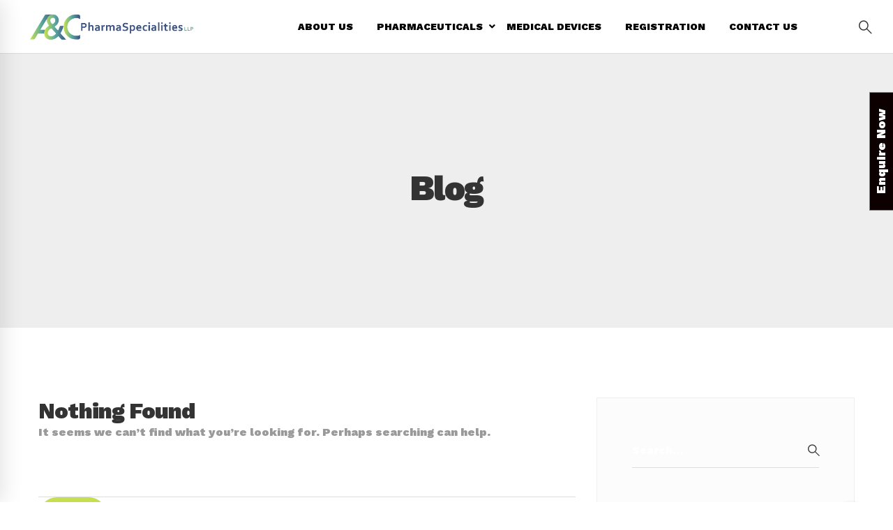

--- FILE ---
content_type: text/css
request_url: https://acpharms.com/wp-content/themes/tm-moody-child/style.css
body_size: 305
content:
/*
Theme Name: TM Moody Child
Theme URI: http://arden.thememove.com/
Author: ThemeMove
Author URI: http://thememove.com/
Version: 1.0
Template: tm-moody
Tags: editor-style, featured-images, microformats, post-formats, rtl-language-support, sticky-post, threaded-comments, translation-ready
*/
.wpcf7 .wpcf7-response-output {
    color: #2a2a2a !important;
}
.page-footer a{
        color: #c5df50 !important;
}

#menu-item-6787{
	display:none !important;
}
#menu-item-6556{
	display:none !important;
}
@media only screen and (min-width: 768px) {
	#mobile-menu-primary .menu-item-6556{
		display:none !important; 
	}
}



.info-footer{
	display:none;
}
#html5-watermark{
	display: none !important;
}

h4
{
	font-size: 25px !important;
    color: #5BABA0 !important;
    /*font-weight: bold !important;*/
}
.tm-button {
  
    margin: 10px;
}
#tm-column-611d10f8d688e{
	margin-top:20px !important;
}
.page-content {
     padding-bottom: 0px !important;
}

.page-mobile-menu-logo img {
    width: 188px !important;
}
.tm-button {
    margin: 10px 10px 10px 0px !important;
}
.insight_core_breadcrumb{
	display:none !important;
}


::placeholder {
  color: white !important;
}

.tm-box-icon{
	margin-bottom: 0px !important;
}


.linked{
	color:white !important;
}
#fp-nav ul li, .fp-slidesNav ul li {
    display: block;
    width: 5px !important;
    height: 5px !important;
}

.page-off-canvas-main-menu {
    /* background-color: #3e5584; */
    background: linear-gradient( 
180deg, rgba(199,225,79,1) 0%, rgba(61,84,131,1) 72%) !important;
}

.desktop-menu .menu--primary .sm-simple {
  
    margin-left: 300px !important;
}
.branding__logo img, .maintenance-header img {
    width: 260px !important;
}
